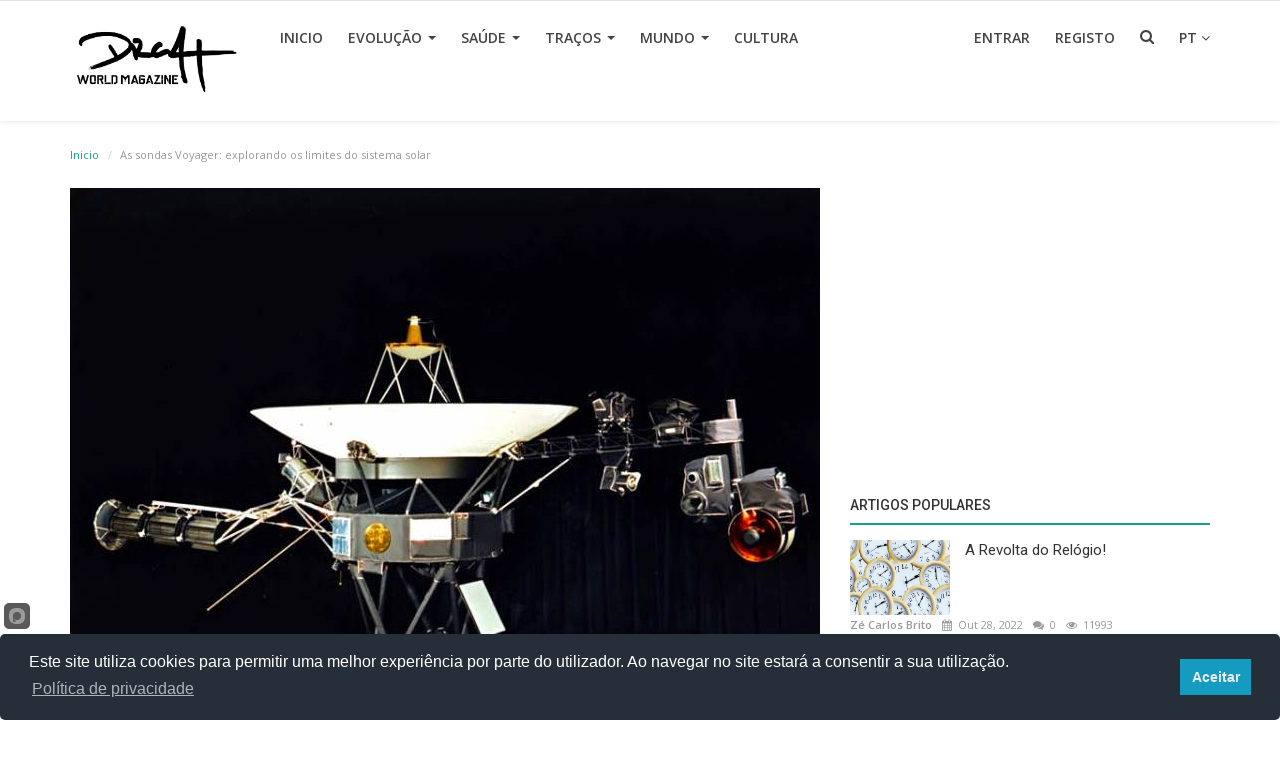

--- FILE ---
content_type: text/html; charset=UTF-8
request_url: https://www.draft-worldmagazine.com/post/as-sondas-voyager-explorando-os-limites-do-sistema-solar
body_size: 15316
content:
<!DOCTYPE html>
<html lang="en-US">
<head>
    <meta charset="utf-8">
    <meta http-equiv="X-UA-Compatible" content="IE=edge">
    <meta name="viewport" content="width=device-width, initial-scale=1">
    <title>As sondas Voyager: explorando os limites do sistema solar - Draft  - Aqui e no Mundo!</title>
    <meta name="description" content="As sondas Voyager: explorando os limites do sistema solar"/>
    <meta name="keywords" content="Sondas, Voyager, Interestelar, Espaço, Planetas, Universo, Ciência, Astronomia, Draft World Magazine, "/>
    <meta name="author" content="Codingest"/>
    <meta name="robots" content="all"/>
    <meta name="revisit-after" content="1 Days"/>
    <meta property="og:locale" content="en_US"/>
    <meta property="og:site_name" content="DRAFT World Magazine"/>
    <meta property="og:type" content="article"/>
    <meta property="og:title" content="As sondas Voyager: explorando os limites do sistema solar"/>
    <meta property="og:description" content="As sondas continuam a transmitir informações valiosas sobre o espaço interestelar e as fronteiras finais do nosso sistema planetário..."/>
    <meta property="og:url" content="https://www.draft-worldmagazine.com/post/as-sondas-voyager-explorando-os-limites-do-sistema-solar"/>
    <meta property="og:image" content="https://www.draft-worldmagazine.com/uploads/images/image_750x415_64f4bf0b69129.jpg"/>
    <meta property="og:image:width" content="750"/>
    <meta property="og:image:height" content="415"/>
    <meta name="twitter:card" content=summary/>
    <meta name="twitter:title" content="As sondas Voyager: explorando os limites do sistema solar"/>
    <meta name="twitter:description" content="As sondas continuam a transmitir informações valiosas sobre o espaço interestelar e as fronteiras finais do nosso sistema planetário..."/>
    <meta name="twitter:image" content="https://www.draft-worldmagazine.com/uploads/images/image_750x415_64f4bf0b69129.jpg"/>
    <meta property="article:tag" content="Astronomia"/>
    <meta property="article:tag" content="Ciência"/>
    <meta property="article:tag" content="Mundo"/>
    <link rel="canonical" href="https://www.draft-worldmagazine.com/"/>
    <link rel="alternate" href="https://www.draft-worldmagazine.com/" hreflang="Pt_PT"/>
    <link rel="shortcut icon" type="image/png" href="https://www.draft-worldmagazine.com/uploads/logo/favicon_6062595fbb1b9.png"/>
    <link href="https://fonts.googleapis.com/css?family=Open+Sans:300,400,600,700&amp;subset=cyrillic-ext,greek-ext,latin-ext,vietnamese" rel="stylesheet">    <link href="https://fonts.googleapis.com/css?family=Roboto:300,400,500,700&amp;subset=cyrillic-ext,greek-ext,latin-ext,vietnamese" rel="stylesheet">        <!-- Font-awesome CSS -->
    <link href="https://www.draft-worldmagazine.com/assets/font-awesome/css/font-awesome.min.css" rel="stylesheet"/>
    <!-- Bootstrap CSS -->
    <link rel="stylesheet" href="https://www.draft-worldmagazine.com/assets/bootstrap/css/bootstrap.min.css">
    <!-- Owl-carousel CSS -->
    <link href="https://www.draft-worldmagazine.com/assets/plugins/owl-carousel/owl.carousel.min.css" rel="stylesheet"/>
    <link href="https://www.draft-worldmagazine.com/assets/plugins/owl-carousel/owl.theme.default.min.css" rel="stylesheet"/>
    <!-- iCheck -->
    <link rel="stylesheet" href="https://www.draft-worldmagazine.com/assets/plugins/icheck/minimal/grey.css"/>
    <!-- Jquery Confirm CSS -->
    <link href="https://www.draft-worldmagazine.com/assets/plugins/jquery-confirm/jquery-confirm.min.css" rel="stylesheet"/>
    <!-- Magnific Popup CSS -->
    <link href="https://www.draft-worldmagazine.com/assets/css/magnific-popup.css" rel="stylesheet"/>
    <!-- Style CSS -->
    <link href="https://www.draft-worldmagazine.com/assets/css/style.min.css" rel="stylesheet"/>
    <!-- Color CSS -->
    <link href="https://www.draft-worldmagazine.com/assets/css/colors/mountain-meadow.min.css" rel="stylesheet"/>
    <!-- Responsive CSS -->
    <link href="https://www.draft-worldmagazine.com/assets/css/responsive.min.css" rel="stylesheet"/>
    <!-- HTML5 shim and Respond.js for IE8 support of HTML5 elements and media queries -->
    <!-- WARNING: Respond.js doesn't work if you view the page via file:// -->
    <!--[if lt IE 9]>
    <script src="https://oss.maxcdn.com/html5shiv/3.7.3/html5shiv.min.js"></script>
    <script src="https://oss.maxcdn.com/respond/1.4.2/respond.min.js"></script>
    <![endif]-->
    <!-- Jquery -->
    <script src="https://www.draft-worldmagazine.com/assets/js/jquery-1.12.4.min.js"></script>
<script data-ad-client="ca-pub-9297067547421589" async src="https://pagead2.googlesyndication.com/pagead/js/adsbygoogle.js"></script>


<!-- Google tag (gtag.js) -->
<script async src="https://www.googletagmanager.com/gtag/js?id=G-X6MBRF77DQ"></script>
<script>
  window.dataLayer = window.dataLayer || [];
  function gtag(){dataLayer.push(arguments);}
  gtag('js', new Date());

  gtag('config', 'G-X6MBRF77DQ');
</script>





<script type="text/javascript" src="https://cookieconsent.popupsmart.com/src/js/popper.js"></script><script> window.start.init({Palette:"palette6",Mode:"banner bottom",Message:"Este site utiliza cookies para permitir uma melhor experiência por parte do utilizador. Ao navegar no site estará a consentir a sua utilização.",ButtonText:"Aceitar",LinkText:"Política de privacidade",Location:"https://www.draft-worldmagazine.com/politica-de-privacidade-e-cookies",Time:"2",})</script>
<style>
    body {
    font-family: "Open Sans", Helvetica, Arial, sans-serif;    }

    .widget-title .title, .home-slider-item .title, .reactions .title-reactions, .poll .title, .w-popular-list li .title, .random-post-slider .item-info .title, .first-tmp-slider-item .item-info .title, .post-item-horizontal .title, .post-item .title, .footer-widget .title, .f-random-list li .title, .post-content .post-title .title, .related-posts .post-list li .title, .related-posts .related-post-title .title, .comment-tabs a, .page-title, .leave-reply-title, .post-item-boxed .title, .w-our-picks-list li .title {
    font-family: "Roboto", Helvetica, Arial, sans-serif;    }

    .text-style {
    font-family: "Verdana", Helvetica, Arial, sans-serif;    }
</style>    <script>var rtl = false;</script>
    <script>
        var csfr_token_name = 'infinite_csrf_token';
        var csfr_cookie_name = 'infinite_csrf_cookie';
        var base_url = 'https://www.draft-worldmagazine.com/';
    </script>
</head>
<body>
<!-- header -->
<header id="header" >
    <nav class="navbar navbar-inverse" role="banner">
        <div class="container nav-container">
            <div class="navbar-header">

                <div class="social-mobile">
                    <div class="col-sm-12">
                        <div class="row">
                            <ul class="nav navbar-nav">
                                
<!--if facebook url exists-->
    <li>
        <a class="facebook" href="https://www.facebook.com/Draft.World.Magazine"
           target="_blank"><i class="fa fa-facebook"></i></a>
    </li>
<!--if twitter url exists-->
    <li>
        <a class="twitter" href="https://twitter.com/DRAFT_Magazine"
           target="_blank"><i
                class="fa fa-twitter"></i></a>
    </li>
<!--if google url exists-->
<!--if pinterest url exists-->
    <li>
        <a class="pinterest" href="https://www.pinterest.pt/DraftWorldMagazine"
           target="_blank"><i
                class="fa fa-pinterest"></i></a>
    </li>
<!--if instagram url exists-->
    <li>
        <a class="instgram" href="https://www.instagram.com/draft_worldmagazine/"
           target="_blank"><i
                class="fa fa-instagram"></i></a>
    </li>
<!--if linkedin url exists-->
    <li>
        <a class="linkedin" href="https://www.linkedin.com/company/draft-world-magazine"
           target="_blank"><i
                class="fa fa-linkedin"></i></a>
    </li>
<!--if vk url exists-->

<!--if rss active-->
    <li>
        <a class="rss" href="https://www.draft-worldmagazine.com/rss-feeds"><i class="fa fa-rss"></i></a>
    </li>
                            </ul>
                        </div>
                    </div>
                </div>

                <button type="button" class="navbar-toggle" data-toggle="collapse" data-target=".navbar-collapse">
                    <span class="sr-only">Toggle navigation</span>
                    <span class="icon-bar"></span>
                    <span class="icon-bar"></span>
                    <span class="icon-bar"></span>
                </button>

                <a href="#" data-toggle="modal-search" class="search-icon mobile-search-icon"><i
                            class="fa fa-search"></i></a>

                <a class="navbar-brand" href="https://www.draft-worldmagazine.com/">
                    <img  src="https://www.draft-worldmagazine.com/uploads/logo/logo_60644af901c26.png" alt="logo">
                </a>

            </div>


            <!--navigation-->
<div class="nav-desktop">
    <div class="collapse navbar-collapse navbar-left">
        <ul class="nav navbar-nav">
            <li class="">
                <a href="https://www.draft-worldmagazine.com/">
                    Inicio                </a>
            </li>
                                                                                                                                                                                                                                        <li class="dropdown ">
                                <a class="dropdown-toggle disabled" data-toggle="dropdown"
                                   href="https://www.draft-worldmagazine.com/category/Negocio">
                                    Evolução                                    <span class="caret"></span>
                                </a>
                                <div class="dropdown-menu-cnt">
                                    <ul class="dropdown-menu top-dropdown">
                                                                                                                                    <li>
                                                    <a role="menuitem" href="https://www.draft-worldmagazine.com/category/economia-financas">
                                                        Economia &amp; Finanças                                                    </a>
                                                </li>
                                                                                                                                                                                <li>
                                                    <a role="menuitem" href="https://www.draft-worldmagazine.com/category/desenvolvimento-pessoal">
                                                        Desenvolvimento Pessoal                                                    </a>
                                                </li>
                                                                                                                                                                                <li>
                                                    <a role="menuitem" href="https://www.draft-worldmagazine.com/category/tecnologia">
                                                        Tecnologia                                                    </a>
                                                </li>
                                                                                                                                                                                <li>
                                                    <a role="menuitem" href="https://www.draft-worldmagazine.com/category/o-seu-direito">
                                                        O Seu Direito                                                    </a>
                                                </li>
                                                                                                                                                                                <li>
                                                    <a role="menuitem" href="https://www.draft-worldmagazine.com/category/desporto">
                                                        Desporto                                                    </a>
                                                </li>
                                                                                                                        </ul>
                                </div>
                            </li>
                                                                                                                                                                                                                                                                <li class="dropdown ">
                                <a class="dropdown-toggle disabled" data-toggle="dropdown"
                                   href="https://www.draft-worldmagazine.com/category/Saude">
                                    Saúde                                    <span class="caret"></span>
                                </a>
                                <div class="dropdown-menu-cnt">
                                    <ul class="dropdown-menu top-dropdown">
                                                                                                                                    <li>
                                                    <a role="menuitem" href="https://www.draft-worldmagazine.com/category/Nutricao">
                                                        Nutrição                                                    </a>
                                                </li>
                                                                                                                                                                                <li>
                                                    <a role="menuitem" href="https://www.draft-worldmagazine.com/category/covid-19">
                                                        Covid-19                                                    </a>
                                                </li>
                                                                                                                                                                                <li>
                                                    <a role="menuitem" href="https://www.draft-worldmagazine.com/category/psicologia">
                                                        Psicologia                                                    </a>
                                                </li>
                                                                                                                        </ul>
                                </div>
                            </li>
                                                                                                                                                                                                                                                                <li class="dropdown ">
                                <a class="dropdown-toggle disabled" data-toggle="dropdown"
                                   href="https://www.draft-worldmagazine.com/category/tracos">
                                    Traços                                    <span class="caret"></span>
                                </a>
                                <div class="dropdown-menu-cnt">
                                    <ul class="dropdown-menu top-dropdown">
                                                                                                                                    <li>
                                                    <a role="menuitem" href="https://www.draft-worldmagazine.com/category/vidas">
                                                        História de Vida                                                    </a>
                                                </li>
                                                                                                                                                                                <li>
                                                    <a role="menuitem" href="https://www.draft-worldmagazine.com/category/projeto-social">
                                                        Projeto Social                                                    </a>
                                                </li>
                                                                                                                                                                                <li>
                                                    <a role="menuitem" href="https://www.draft-worldmagazine.com/category/caminhos-de-santiago">
                                                        Caminhos de Santiago                                                    </a>
                                                </li>
                                                                                                                                                                                <li>
                                                    <a role="menuitem" href="https://www.draft-worldmagazine.com/category/signos">
                                                        Signos                                                    </a>
                                                </li>
                                                                                                                                                                                <li>
                                                    <a role="menuitem" href="https://www.draft-worldmagazine.com/category/historias-que-o-porto-conta">
                                                        Histórias que o Porto Conta                                                    </a>
                                                </li>
                                                                                                                                                                                <li>
                                                    <a role="menuitem" href="https://www.draft-worldmagazine.com/category/cronicas">
                                                        Crónicas                                                    </a>
                                                </li>
                                                                                                                        </ul>
                                </div>
                            </li>
                                                                                                                                                                                                                                                                                                                                                    <li class="dropdown ">
                                <a class="dropdown-toggle disabled" data-toggle="dropdown"
                                   href="https://www.draft-worldmagazine.com/category/Mundo">
                                    Mundo                                    <span class="caret"></span>
                                </a>
                                <div class="dropdown-menu-cnt">
                                    <ul class="dropdown-menu top-dropdown">
                                                                                                                                    <li>
                                                    <a role="menuitem" href="https://www.draft-worldmagazine.com/category/PlanetaECO">
                                                        Planeta ECO                                                    </a>
                                                </li>
                                                                                                                                                                                <li>
                                                    <a role="menuitem" href="https://www.draft-worldmagazine.com/category/DraftAngola">
                                                        Revista Draft Angola                                                    </a>
                                                </li>
                                                                                                                                                                                <li>
                                                    <a role="menuitem" href="https://www.draft-worldmagazine.com/category/rapidinhas">
                                                        Rapidinhas                                                    </a>
                                                </li>
                                                                                                                        </ul>
                                </div>
                            </li>
                                                                                                                                                                                                                                                                                                                                                    <li class="">
                                <a href="https://www.draft-worldmagazine.com/category/cultura">
                                    Cultura                                </a>
                            </li>
                                                                                                                                                                                                        
                    </ul>

        <ul class="nav navbar-nav nav-right">
                                                <li class="nav-item-right ">
                        <a href="https://www.draft-worldmagazine.com/login">
                            Entrar                        </a>
                    </li>
                    <li class="nav-item-right ">
                        <a href="https://www.draft-worldmagazine.com/register">
                            Registo                        </a>
                    </li>
                                        <li class="nav-item-right">
                <a href="#" data-toggle="modal-search" class="search-icon"><i class="fa fa-search"></i></a>
            </li>

                            <li class="dropdown nav-item-right">
                    <a href="#" class="dropdown-toggle image-profile-drop" data-toggle="dropdown"
                       aria-expanded="false">
                        pt <i class="fa fa-angle-down"></i>
                    </a>
                    <div class="dropdown-menu-cnt">
                        <ul class="dropdown-menu top-dropdown dropdown-lang">
                                                            <li>
                                    <a href="https://www.draft-worldmagazine.com/" class="selected ">
                                        pt                                    </a>
                                </li>
                                                    </ul>
                    </div>
                </li>
                    </ul>
    </div>
</div>

<!--navigation-->
<div class="nav-mobile">
    <div class="collapse navbar-collapse navbar-left">
        <div class="row">
            <ul class="nav navbar-nav">
                <li class="">
                    <a href="https://www.draft-worldmagazine.com/">
                        Inicio                    </a>
                </li>
                                                                                                                                                
                        
                        
                            <li class="dropdown">
                                <a class="dropdown-toggle" data-toggle="dropdown" href="https://www.draft-worldmagazine.com/category/Negocio">
                                    Evolução                                    <span class="caret"></span>
                                </a>
                                <ul class="dropdown-menu">
                                                                            <li>
                                            <a role="menuitem" href="https://www.draft-worldmagazine.com/category/Negocio">
                                                Tudo                                            </a>
                                        </li>
                                                                                                                                                            <li>
                                                <a role="menuitem" href="https://www.draft-worldmagazine.com/category/economia-financas">
                                                    Economia &amp; Finanças                                                </a>
                                            </li>
                                                                                                                                                                <li>
                                                <a role="menuitem" href="https://www.draft-worldmagazine.com/category/desenvolvimento-pessoal">
                                                    Desenvolvimento Pessoal                                                </a>
                                            </li>
                                                                                                                                                                <li>
                                                <a role="menuitem" href="https://www.draft-worldmagazine.com/category/tecnologia">
                                                    Tecnologia                                                </a>
                                            </li>
                                                                                                                                                                <li>
                                                <a role="menuitem" href="https://www.draft-worldmagazine.com/category/o-seu-direito">
                                                    O Seu Direito                                                </a>
                                            </li>
                                                                                                                                                                <li>
                                                <a role="menuitem" href="https://www.draft-worldmagazine.com/category/desporto">
                                                    Desporto                                                </a>
                                            </li>
                                                                            
                                </ul>
                            </li>

                        
                                                                                            
                        
                        
                            <li class="dropdown">
                                <a class="dropdown-toggle" data-toggle="dropdown" href="https://www.draft-worldmagazine.com/category/Saude">
                                    Saúde                                    <span class="caret"></span>
                                </a>
                                <ul class="dropdown-menu">
                                                                            <li>
                                            <a role="menuitem" href="https://www.draft-worldmagazine.com/category/Saude">
                                                Tudo                                            </a>
                                        </li>
                                                                                                                                                            <li>
                                                <a role="menuitem" href="https://www.draft-worldmagazine.com/category/Nutricao">
                                                    Nutrição                                                </a>
                                            </li>
                                                                                                                                                                <li>
                                                <a role="menuitem" href="https://www.draft-worldmagazine.com/category/covid-19">
                                                    Covid-19                                                </a>
                                            </li>
                                                                                                                                                                <li>
                                                <a role="menuitem" href="https://www.draft-worldmagazine.com/category/psicologia">
                                                    Psicologia                                                </a>
                                            </li>
                                                                            
                                </ul>
                            </li>

                        
                                                                                            
                        
                        
                            <li class="dropdown">
                                <a class="dropdown-toggle" data-toggle="dropdown" href="https://www.draft-worldmagazine.com/category/tracos">
                                    Traços                                    <span class="caret"></span>
                                </a>
                                <ul class="dropdown-menu">
                                                                            <li>
                                            <a role="menuitem" href="https://www.draft-worldmagazine.com/category/tracos">
                                                Tudo                                            </a>
                                        </li>
                                                                                                                                                            <li>
                                                <a role="menuitem" href="https://www.draft-worldmagazine.com/category/vidas">
                                                    História de Vida                                                </a>
                                            </li>
                                                                                                                                                                <li>
                                                <a role="menuitem" href="https://www.draft-worldmagazine.com/category/projeto-social">
                                                    Projeto Social                                                </a>
                                            </li>
                                                                                                                                                                <li>
                                                <a role="menuitem" href="https://www.draft-worldmagazine.com/category/caminhos-de-santiago">
                                                    Caminhos de Santiago                                                </a>
                                            </li>
                                                                                                                                                                <li>
                                                <a role="menuitem" href="https://www.draft-worldmagazine.com/category/signos">
                                                    Signos                                                </a>
                                            </li>
                                                                                                                                                                <li>
                                                <a role="menuitem" href="https://www.draft-worldmagazine.com/category/historias-que-o-porto-conta">
                                                    Histórias que o Porto Conta                                                </a>
                                            </li>
                                                                                                                                                                <li>
                                                <a role="menuitem" href="https://www.draft-worldmagazine.com/category/cronicas">
                                                    Crónicas                                                </a>
                                            </li>
                                                                            
                                </ul>
                            </li>

                        
                                                                                                                                                                                                        
                        
                        
                            <li class="dropdown">
                                <a class="dropdown-toggle" data-toggle="dropdown" href="https://www.draft-worldmagazine.com/category/Mundo">
                                    Mundo                                    <span class="caret"></span>
                                </a>
                                <ul class="dropdown-menu">
                                                                            <li>
                                            <a role="menuitem" href="https://www.draft-worldmagazine.com/category/Mundo">
                                                Tudo                                            </a>
                                        </li>
                                                                                                                                                            <li>
                                                <a role="menuitem" href="https://www.draft-worldmagazine.com/category/PlanetaECO">
                                                    Planeta ECO                                                </a>
                                            </li>
                                                                                                                                                                <li>
                                                <a role="menuitem" href="https://www.draft-worldmagazine.com/category/DraftAngola">
                                                    Revista Draft Angola                                                </a>
                                            </li>
                                                                                                                                                                <li>
                                                <a role="menuitem" href="https://www.draft-worldmagazine.com/category/rapidinhas">
                                                    Rapidinhas                                                </a>
                                            </li>
                                                                            
                                </ul>
                            </li>

                        
                                                                                                                                                                                                        
                        
                                                    <li>
                                <a href="https://www.draft-worldmagazine.com/category/cultura">
                                    Cultura                                </a>
                            </li>
                        
                                                                                                                                                

                                                            <li class="nav-item-right ">
                            <a href="https://www.draft-worldmagazine.com/login">
                                Entrar                            </a>
                        </li>
                        <li class="nav-item-right ">
                            <a href="https://www.draft-worldmagazine.com/register">
                                Registo                            </a>
                        </li>
                                                                        <li class="dropdown">
                        <a class="dropdown-toggle" data-toggle="dropdown" href="#" aria-expanded="false">
                            pt <span class="fa fa-angle-down"></span>
                        </a>
                        <ul class="dropdown-menu dropdown-lang">
                                                            <li>
                                    <a href="https://www.draft-worldmagazine.com/" class="selected ">
                                        pt                                    </a>
                                </li>
                                                    </ul>
                    </li>
                            </ul>
        </div>
    </div>
</div>


        </div><!--/.container-->
    </nav><!--/nav-->


    <!--search modal-->
    <div class="modal-search">
        <form action="https://www.draft-worldmagazine.com/search" method="get" accept-charset="utf-8">
        <div class="container">
            <input type="text" name="q" class="form-control" maxlength="300" pattern=".*\S+.*"
                   placeholder="Pesquisa..." required >
            <i class="fa fa-times s-close"></i>
        </div>
        </form>    </div><!-- /.modal-search -->


</header>
<!-- /.header-->





<!-- Section: main -->
<section id="main">
    <div class="container">
        <div class="row">
            <!-- breadcrumb -->
            <div class="page-breadcrumb">
                <ol class="breadcrumb">
                    <li class="breadcrumb-item"><a
                                href="https://www.draft-worldmagazine.com/"> Inicio</a>
                    </li>
                    <li class="breadcrumb-item active">As sondas Voyager: explorando os limites do sistema solar</li>
                </ol>
            </div>

            <div class="col-sm-12 col-md-8">
                <div class="content">

                    <div class="post-content">
                        <div class="post-image">

                                                                                                <img src="https://www.draft-worldmagazine.com/uploads/images/image_750x_64f4bf0ab2dc5.jpg"
                                         class="img-responsive center-image"
                                         alt="As sondas Voyager: explorando os limites do sistema solar"/>
                                                                                    </div>
                        <div class="post-title">
                            <h1 class="title">As sondas Voyager: explorando os limites do sistema solar</h1>
                        </div>
                        <div class="post-meta">
                            
                            <a href="https://www.draft-worldmagazine.com/category/Mundo" class="font-weight-normal">
                                <i class="fa fa-folder"></i> Mundo                            </a>
                            <span><i class="fa fa-calendar"></i>&nbsp;&nbsp;Set 3, 2023</span>

                                                            <span><i class="fa fa-comments"></i>&nbsp;&nbsp;&nbsp;0 </span>
                            
                            <!--Show if enabled-->
                                                            <span>
                                        <i class="fa fa-eye"></i>&nbsp;
                                    898                                    </span>
                            

                            <!--Add to Reading List-->
                            
                                <a href="https://www.draft-worldmagazine.com/login" class="add-to-reading-list pull-right">
                                    <i class="fa fa-plus-circle"></i>&nbsp;Adicionar à Lista de Leitura                                </a>

                                                    </div>

                        

    
    
        
                            <section class="col-sm-12 bn-lg bn-list p-t-0">
                    <div class="row">
                        <script async src="https://pagead2.googlesyndication.com/pagead/js/adsbygoogle.js"></script>
<!-- Banner 728x90 -->
<ins class="adsbygoogle"
     style="display:block"
     data-ad-client="ca-pub-9297067547421589"
     data-ad-slot="2572426866"
     data-ad-format="auto"></ins>
<script>
     (adsbygoogle = window.adsbygoogle || []).push({});
</script>
                    </div>
                </section>
            
                            <section class="col-sm-12 bn-md bn-list p-t-0">
                    <div class="row">
                        <script async src="https://pagead2.googlesyndication.com/pagead/js/adsbygoogle.js"></script>
<!-- Tablet 468X60 -->
<ins class="adsbygoogle"
     style="display:block"
     data-ad-client="ca-pub-9297067547421589"
     data-ad-slot="2661068531"
     data-ad-format="auto"></ins>
<script>
     (adsbygoogle = window.adsbygoogle || []).push({});
</script>
                    </div>
                </section>
            
        

                    <section class="col-sm-12 bn-sm bn-list p-t-0">
                <div class="row">
                    <script async src="https://pagead2.googlesyndication.com/pagead/js/adsbygoogle.js"></script>
<!-- Mobile 234X60 -->
<ins class="adsbygoogle"
     style="display:block"
     data-ad-client="ca-pub-9297067547421589"
     data-ad-slot="5534643882"
     data-ad-format="auto"></ins>
<script>
     (adsbygoogle = window.adsbygoogle || []).push({});
</script>
                </div>
            </section>
        
    

<!--Sidebar ad space

-->

                        <div class="post-text text-style">
                            <style>
                                .small {
                                        height: 600px;
                                        overflow: hidden;
                                    }
                                    .big {
                                        height: auto;
                                    }
                            </style>
                            <div class="wrapper">
                            <div class="small">
                            <h5><strong>Por Ant&oacute;nio Piedade...</strong></h5>

<p>As sondas Voyager s&atilde;o algumas das miss&otilde;es espaciais mais ic&oacute;nicas e bem-sucedidas da hist&oacute;ria da explora&ccedil;&atilde;o espacial. Lan&ccedil;adas pela NASA em 1977, essas sondas t&ecirc;m como objetivo explorar os confins do Sistema Solar e al&eacute;m dele.<span style="color:#16a085"> &Agrave; medida que essas sondas viajam pelo espa&ccedil;o profundo, elas continuam a transmitir informa&ccedil;&otilde;es valiosas sobre o espa&ccedil;o interestelar e as fronteiras finais do nosso sistema planet&aacute;rio.</span></p>

<p><strong>As Sondas Voyager, nomeadas como Voyager 1 e Voyager 2, foram lan&ccedil;adas com algumas finalidades principais: </strong>estudar os planetas exteriores do Sistema Solar e, posteriormente, viajar para o espa&ccedil;o interestelar. Os seus destinos iniciais eram J&uacute;piter e Saturno. Ambas as sondas atingiram esses objetivos com sucesso, proporcionando uma vis&atilde;o sem precedentes desses gigantes gasosos e suas luas.</p>

<p><strong>Lan&ccedil;ada em 5 de setembro de 1977, a Voyager 1 </strong>fez a sua abordagem a J&uacute;piter em Mar&ccedil;o de 1979, seguida por uma passagem por Saturno em Novembro de 1980. Ela continuou a sua jornada e, em 2012, tornou-se a primeira espa&ccedil;onave a entrar no espa&ccedil;o interestelar, onde ainda est&aacute; ativa hoje, enviando dados sobre o ambiente interestelar.</p>

<p><strong>Lan&ccedil;ada em 20 de agosto de 1977, a Voyager 2 </strong>visitou J&uacute;piter em Julho de 1979, Saturno em Agosto de 1981, Urano em Janeiro de 1986 e Neptuno em Agosto de 1989. A Voyager 2 tamb&eacute;m j&aacute; alcan&ccedil;ou o espa&ccedil;o interestelar.</p>

<p><span style="color:#16a085"><strong>As Sondas Voyager revolucionaram nossa compreens&atilde;o do Sistema Solar. </strong></span>Suas descobertas incluem:</p>

<p><strong>Detalhes sobre os Planetas Exteriores:</strong> As sondas forneceram imagens detalhadas e informa&ccedil;&otilde;es sobre as atmosferas, an&eacute;is e luas de J&uacute;piter, Saturno, Urano e Neptuno. Por exemplo, Voyager 2 descobriu o sistema de an&eacute;is em Urano e a presen&ccedil;a de vulc&otilde;es ativos em Trit&atilde;o, uma lua de Neptuno.</p>

<p><strong>Gravidade Assistida: </strong>As sondas usaram manobras de gravidade assistida para alcan&ccedil;ar seus destinos, economizando tempo e energia. Esse m&eacute;todo permitiu que as Voyager visitassem v&aacute;rios planetas em uma &uacute;nica miss&atilde;o.</p>

<p><strong>Estudo do Espa&ccedil;o Interestelar: </strong>Voyager 1 forneceu informa&ccedil;&otilde;es valiosas sobre o ambiente interestelar, como a densidade do meio interestelar, a intensidade do campo magn&eacute;tico e os n&iacute;veis de radia&ccedil;&atilde;o c&oacute;smica.</p>

<p><strong>A Imagem da Fam&iacute;lia Solar:</strong> Em 1990, a Voyager 1 tirou uma imagem ic&oacute;nica conhecida como<strong><span style="color:#16a085"> &ldquo;P&aacute;lido Ponto Azul&rdquo;</span></strong>, que mostrava a Terra como um pequeno ponto de luz no vasto espa&ccedil;o, destacando a fragilidade do nosso planeta.</p>

<p><strong>As Sondas Voyager continuam a transmitir dados para a Terra, apesar de terem sido lan&ccedil;adas h&aacute; mais de quatro d&eacute;cadas.</strong> Os seus instrumentos cient&iacute;ficos continuam a funcionar e fornecer informa&ccedil;&otilde;es valiosas sobre o espa&ccedil;o interestelar, permitindo aos cientistas estudar as condi&ccedil;&otilde;es al&eacute;m do Sistema Solar. As mensagens gravadas em discos dourados a bordo das sondas tamb&eacute;m carregam informa&ccedil;&otilde;es sobre a Terra e a humanidade, caso algum dia sejam encontradas por seres alien&iacute;genas.</p>

<p>Em resumo, as sondas Voyager s&atilde;o testemunhas da capacidade da humanidade de explorar o espa&ccedil;o e expandir nosso conhecimento sobre o universo. Elas s&atilde;o um lembrete duradouro da nossa curiosidade e determina&ccedil;&atilde;o para desvendar os mist&eacute;rios do cosmos, mesmo quando viajamos para os confins do espa&ccedil;o interestelar.</p>

<hr />
<p><span style="color:#d35400">Gostou do texto?&nbsp;</span>Deixe abaixo a sua rea&ccedil;&atilde;o e coment&aacute;rio...&nbsp;<img alt="smiley" src="https://www.draft-worldmagazine.com/assets/admin/plugins/ckeditor/plugins/smiley/images/regular_smile.png" title="smiley" /></p>

<hr />
<h6><span style="color:#16a085">Ver tamb&eacute;m |</span></h6>

<p><a href="https://www.draft-worldmagazine.com/post/da-brevidade-e-da-demora" onclick="window.open(this.href, '', 'resizable=no,status=no,location=no,toolbar=no,menubar=no,fullscreen=yes,scrollbars=no,dependent=no'); return false;"><img alt="Da brevidade e da demora" src="https://www.draft-worldmagazine.com/uploads/images/image_750x_64e9e29b29c10.jpg" style="height:113px; width:150px" /></a></p>

<h6><a href="https://www.draft-worldmagazine.com/post/da-brevidade-e-da-demora" onclick="window.open(this.href, '', 'resizable=no,status=no,location=no,toolbar=no,menubar=no,fullscreen=yes,scrollbars=no,dependent=no'); return false;">Da brevidade e da demora</a></h6>

<hr />
<p><a href="https://www.draft-worldmagazine.com/post/no-algarve-so-os-precos-estao-ao-rubro" onclick="window.open(this.href, '', 'resizable=no,status=no,location=no,toolbar=no,menubar=no,fullscreen=yes,scrollbars=no,dependent=no'); return false;"><img alt="No Algarve só os preços estão ao rubro" src="https://www.draft-worldmagazine.com/uploads/images/image_750x_64eb434f761ee.jpg" style="height:112px; width:150px" /></a></p>

<h6><a href="https://www.draft-worldmagazine.com/post/no-algarve-so-os-precos-estao-ao-rubro" onclick="window.open(this.href, '', 'resizable=no,status=no,location=no,toolbar=no,menubar=no,fullscreen=yes,scrollbars=no,dependent=no'); return false;">No Algarve s&oacute; os pre&ccedil;os est&atilde;o ao rubro</a></h6>

<hr />
<p><a href="https://www.booking.com/city/pt/cascais.pt.html?aid=7930809&amp;no_rooms=1&amp;group_adults=2&amp;label=TravelWithDraftWorldMagazine" onclick="window.open(this.href, '', 'resizable=no,status=no,location=no,toolbar=no,menubar=no,fullscreen=yes,scrollbars=no,dependent=no'); return false;"><span style="color:#d35400"><strong>Vai viajar?</strong></span>&nbsp;Reserve o seu Alojamento com o Selo Draft World Magazine... Juntos Conhecemos o Mundo&nbsp;<strong><span style="color:#d35400">►</span>&nbsp;<span style="color:#2980b9">AQUI</span></strong></a><span style="color:#2980b9">&nbsp;</span></p>
                            </div>
                            <button id="click" href="#" class="btn-share share" style="position:relative;left:50%;margin-top:40px;margin-bottom:40px;	box-shadow:inset 0px 1px 0px 0px #bee2f9;
	background:linear-gradient(to bottom, #63b8ee 5%, #468ccf 100%);
	background-color:#63b8ee;
	border-radius:6px;
	border:1px solid #3866a3;
	display:inline-block;
	cursor:pointer;
	color:#fff;
	font-family:Arial;
	font-size:15px;
	font-weight:bold;
	padding:6px 24px;
	text-decoration:none;
	text-shadow:0px 1px 0px #7cacde;
">
                               Ler mais
                            </button>
                            </div>
                            <script>
                                
                                $('#click').click(function() {
                                    $('div.wrapper').find('div').toggleClass('small big');
                                });
                            </script>
                                                    </div>
                        <div class="post-tags">
                            <h2 class="tags-title">Tags</h2>
                            <ul class="tag-list">
                                                                    <li>
                                        <a href="https://www.draft-worldmagazine.com/tag/astronomia">
                                            Astronomia                                        </a>
                                    </li>
                                                                    <li>
                                        <a href="https://www.draft-worldmagazine.com/tag/ciencia">
                                            Ciência                                        </a>
                                    </li>
                                                                    <li>
                                        <a href="https://www.draft-worldmagazine.com/tag/mundo">
                                            Mundo                                        </a>
                                    </li>
                                                            </ul>
                        </div>

                        <div class="post-share">
                            <a href="javascript:void(0)"
                               onclick="window.open('https://www.facebook.com/sharer/sharer.php?u=https://www.draft-worldmagazine.com/post/as-sondas-voyager-explorando-os-limites-do-sistema-solar', 'Share This Post', 'width=640,height=450');return false"
                               class="btn-share share facebook">
                                <i class="fa fa-facebook"></i>
                                <span class="hidden-sm">Facebook</span>
                            </a>

                            <a href="javascript:void(0)"
                               onclick="window.open('https://twitter.com/share?url=https://www.draft-worldmagazine.com/post/as-sondas-voyager-explorando-os-limites-do-sistema-solar&amp;text=As sondas Voyager: explorando os limites do sistema solar', 'Share This Post', 'width=640,height=450');return false"
                               class="btn-share share twitter">
                                <i class="fa fa-twitter"></i>
                                <span class="hidden-sm">Twitter</span>
                            </a>

                            <!--<a href="javascript:void(0)"
                               onclick="window.open('https://www.instagram.com/share?url=https://www.draft-worldmagazine.com/&caption=as-sondas-voyager-explorando-os-limites-do-sistema-solar', 'Share This Post', 'width=640,height=450');return false"
                               class="btn-share share gplus">
                                <i class="fa fa-instagram"></i>
                                <span class="hidden-sm">Instagram</span>
                            </a>-->

                            <a href="https://api.whatsapp.com/send?text=As sondas Voyager: explorando os limites do sistema solar - https://www.draft-worldmagazine.com/post/as-sondas-voyager-explorando-os-limites-do-sistema-solar" target="_blank"
                               class="btn-share share whatsapp">
                                <i class="fa fa-whatsapp"></i>
                                <span class="hidden-sm">Whatsapp</span>
                            </a>

                            <a href="javascript:void(0)"
                               onclick="window.open('http://www.linkedin.com/shareArticle?mini=true&amp;url=https://www.draft-worldmagazine.com/post/as-sondas-voyager-explorando-os-limites-do-sistema-solar', 'Share This Post', 'width=640,height=450');return false"
                               class="btn-share share linkedin">
                                <i class="fa fa-linkedin"></i>
                                <span class="hidden-sm">Linkedin</span>
                            </a>

                            <a href="javascript:void(0)"
                               onclick="window.open('http://pinterest.com/pin/create/button/?url=https://www.draft-worldmagazine.com/post/as-sondas-voyager-explorando-os-limites-do-sistema-solar&amp;media=https://www.draft-worldmagazine.com/uploads/images/image_750x_64f4bf0ab2dc5.jpg', 'Share This Post', 'width=640,height=450');return false"
                               class="btn-share share pinterest">
                                <i class="fa fa-pinterest"></i>
                                <span class="hidden-sm">Pinterest</span>
                            </a>

                        </div>

                        <div class="bn-bottom-post">
                            

    
    
        
                            <section class="col-sm-12 bn-lg bn-list p-t-0">
                    <div class="row">
                        <script async src="https://pagead2.googlesyndication.com/pagead/js/adsbygoogle.js"></script>
<!-- Banner 728x90 -->
<ins class="adsbygoogle"
     style="display:block"
     data-ad-client="ca-pub-9297067547421589"
     data-ad-slot="2572426866"
     data-ad-format="auto"></ins>
<script>
     (adsbygoogle = window.adsbygoogle || []).push({});
</script>
                    </div>
                </section>
            
                            <section class="col-sm-12 bn-md bn-list p-t-0">
                    <div class="row">
                        <script async src="https://pagead2.googlesyndication.com/pagead/js/adsbygoogle.js"></script>
<!-- Tablet 468X60 -->
<ins class="adsbygoogle"
     style="display:block"
     data-ad-client="ca-pub-9297067547421589"
     data-ad-slot="2661068531"
     data-ad-format="auto"></ins>
<script>
     (adsbygoogle = window.adsbygoogle || []).push({});
</script>
                    </div>
                </section>
            
        

                    <section class="col-sm-12 bn-sm bn-list p-t-0">
                <div class="row">
                    <script async src="https://pagead2.googlesyndication.com/pagead/js/adsbygoogle.js"></script>
<!-- Mobile 234X60 -->
<ins class="adsbygoogle"
     style="display:block"
     data-ad-client="ca-pub-9297067547421589"
     data-ad-slot="5534643882"
     data-ad-format="auto"></ins>
<script>
     (adsbygoogle = window.adsbygoogle || []).push({});
</script>

                </div>
            </section>
        
    

<!--Sidebar ad space

-->
                        </div>


                    </div><!--/post-content-->

                    <!--include about author -->
                    

    <div class="col-sm-12 col-xs-12">
        <div class="row">

            <div class="about-author">
                <div class="about-author-left">
                    <a href="https://www.draft-worldmagazine.com/profile/draft-world-magazine-gestor" class="author-link">
                        <img src="https://www.draft-worldmagazine.com/uploads/profile/avatar_43_60af8c6fb67ba.jpg" alt="" class="img-responsive img-author">
                    </a>
                </div>
                <div class="about-author-right">
                    <div class="about-author-row">
                        <p class="p-about-author">
                            <strong>
                                <a href="https://www.draft-worldmagazine.com/profile/draft-world-magazine-gestor" class="author-link"> Draft World Magazine </a>
                            </strong>
                        </p>
                    </div>
                    <div class="about-author-row">
                        Equipa Draft World Magazine
                        <div class="author-social-cnt">
                            <ul class="author-social">
                                <!--if facebook url exists-->
                                                                <!--if twitter url exists-->
                                                                <!--if google url exists-->
                                                                <!--if pinterest url exists-->
                                                                <!--if instagram url exists-->
                                                                <!--if linkedin url exists-->
                                                                <!--if vk url exists-->
                                                                <!--if youtube url exists-->
                                                            </ul>
                        </div>

                    </div>

                </div>
            </div>


        </div>
    </div>


                    <div class="related-posts">
                        <div class="related-post-title">
                            <h4 class="title">Artigos relacionados</h4>
                        </div>
                        <div class="row related-posts-row">
                            <ul class="post-list">
                                
                                    <li class="col-sm-4 col-xs-12 related-posts-col">
                                        <a href="https://www.draft-worldmagazine.com/post/alvaro-fernandes">
                                                                                            <img src="https://www.draft-worldmagazine.com/uploads/images/image_650x433_5f8d461aae861.jpg"
                                                     class="img-responsive"
                                                     alt=" Agropecuária Angolana"/>
                                                                                    </a>
                                        <h3 class="title">
                                            <a href="https://www.draft-worldmagazine.com/post/alvaro-fernandes">
                                                 Agropecuária Angolana                                            </a>
                                        </h3>
                                    </li>

                                
                                    <li class="col-sm-4 col-xs-12 related-posts-col">
                                        <a href="https://www.draft-worldmagazine.com/post/astronomos-observam-bolhas-na-superficie-de-uma-estrela">
                                                                                            <img src="https://www.draft-worldmagazine.com/uploads/images/image_650x433_66eabe7620d7b.jpg"
                                                     class="img-responsive"
                                                     alt="Astrónomos Observam Bolhas na Superfície de uma Estrela"/>
                                                                                    </a>
                                        <h3 class="title">
                                            <a href="https://www.draft-worldmagazine.com/post/astronomos-observam-bolhas-na-superficie-de-uma-estrela">
                                                Astrónomos Observam Bolhas na Superfície de uma Estrela                                            </a>
                                        </h3>
                                    </li>

                                
                                    <li class="col-sm-4 col-xs-12 related-posts-col">
                                        <a href="https://www.draft-worldmagazine.com/post/os-murmurios-da-terra">
                                                                                            <img src="https://www.draft-worldmagazine.com/uploads/images/image_650x433_6156086598b53.jpg"
                                                     class="img-responsive"
                                                     alt="Os Murmúrios da Terra"/>
                                                                                    </a>
                                        <h3 class="title">
                                            <a href="https://www.draft-worldmagazine.com/post/os-murmurios-da-terra">
                                                Os Murmúrios da Terra                                            </a>
                                        </h3>
                                    </li>

                                                            </ul>
                        </div>
                    </div>

                                            <div class="col-sm-12 col-xs-12">
                            <div class="row">
                                <div class="reactions noselect">
                                    <h4 class="title-reactions">Qual é a sua reação?</h4>
                                    <div id="reactions_result">
                                        

    <div class="col-reaction col-reaction-like" onclick="make_reaction('660', 'like', 'default');">
        <div class="col-sm-12">
            <div class="row">
                <div class="icon-cnt">
                    <img src="https://www.draft-worldmagazine.com/assets/img/reactions/like.gif" alt="like" class="img-reaction">
                </div>
            </div>
            <div class="row">
                <div class="progress progress-bar-vertical">
                    <span class="span-vote">1</span>
                    <div class="progress-bar " role="progressbar" aria-valuenow="1" aria-valuemin="0" aria-valuemax="100"
                         style="height: 1%;"></div>
                </div>
            </div>
            <div class="row">
                <button class="btn-reaction ">
                    <span>Gostar</span>
                </button>
            </div>
        </div>
    </div>


    <div class="col-reaction col-reaction-like" onclick="make_reaction('660', 'dislike', 'default');">
        <div class="col-sm-12">
            <div class="row">
                <div class="icon-cnt">
                    <img src="https://www.draft-worldmagazine.com/assets/img/reactions/dislike.gif" alt="dislike" class="img-reaction">
                </div>
            </div>
            <div class="row">
                <div class="progress progress-bar-vertical">
                    <span class="span-vote">0</span>
                    <div class="progress-bar " role="progressbar" aria-valuenow="0" aria-valuemin="0" aria-valuemax="100"
                         style="height: 0%;"></div>
                </div>
            </div>
            <div class="row">
                <button class="btn-reaction ">
                    <span>Não gosto</span>
                </button>
            </div>
        </div>
    </div>


    <div class="col-reaction col-reaction-like" onclick="make_reaction('660', 'love', 'default');">
        <div class="col-sm-12">
            <div class="row">
                <div class="icon-cnt">
                    <img src="https://www.draft-worldmagazine.com/assets/img/reactions/love.gif" alt="love" class="img-reaction">
                </div>
            </div>
            <div class="row">
                <div class="progress progress-bar-vertical">
                    <span class="span-vote">1</span>
                    <div class="progress-bar " role="progressbar" aria-valuenow="1" aria-valuemin="0" aria-valuemax="100"
                         style="height: 1%;"></div>
                </div>
            </div>
            <div class="row">
                <button class="btn-reaction ">
                    <span>Amei</span>
                </button>
            </div>
        </div>
    </div>


    <div class="col-reaction col-reaction-like" onclick="make_reaction('660', 'funny', 'default');">
        <div class="col-sm-12">
            <div class="row">
                <div class="icon-cnt">
                    <img src="https://www.draft-worldmagazine.com/assets/img/reactions/funny.gif" alt="funny" class="img-reaction">
                </div>
            </div>
            <div class="row">
                <div class="progress progress-bar-vertical">
                    <span class="span-vote">0</span>
                    <div class="progress-bar " role="progressbar" aria-valuenow="0" aria-valuemin="0" aria-valuemax="100"
                         style="height: 0%;"></div>
                </div>
            </div>
            <div class="row">
                <button class="btn-reaction ">
                    <span>Engraçado</span>
                </button>
            </div>
        </div>
    </div>


    <div class="col-reaction col-reaction-like" onclick="make_reaction('660', 'angry', 'default');">
        <div class="col-sm-12">
            <div class="row">
                <div class="icon-cnt">
                    <img src="https://www.draft-worldmagazine.com/assets/img/reactions/angry.gif" alt="angry" class="img-reaction">
                </div>
            </div>
            <div class="row">
                <div class="progress progress-bar-vertical">
                    <span class="span-vote">0</span>
                    <div class="progress-bar " role="progressbar" aria-valuenow="0" aria-valuemin="0" aria-valuemax="100"
                         style="height: 0%;"></div>
                </div>
            </div>
            <div class="row">
                <button class="btn-reaction ">
                    <span>Zangado</span>
                </button>
            </div>
        </div>
    </div>


    <div class="col-reaction col-reaction-like" onclick="make_reaction('660', 'sad', 'default');">
        <div class="col-sm-12">
            <div class="row">
                <div class="icon-cnt">
                    <img src="https://www.draft-worldmagazine.com/assets/img/reactions/sad.gif" alt="sad" class="img-reaction">
                </div>
            </div>
            <div class="row">
                <div class="progress progress-bar-vertical">
                    <span class="span-vote">0</span>
                    <div class="progress-bar " role="progressbar" aria-valuenow="0" aria-valuemin="0" aria-valuemax="100"
                         style="height: 0%;"></div>
                </div>
            </div>
            <div class="row">
                <button class="btn-reaction ">
                    <span>Triste</span>
                </button>
            </div>
        </div>
    </div>


    <div class="col-reaction col-reaction-like" onclick="make_reaction('660', 'wow', 'default');">
        <div class="col-sm-12">
            <div class="row">
                <div class="icon-cnt">
                    <img src="https://www.draft-worldmagazine.com/assets/img/reactions/wow.gif" alt="wow" class="img-reaction">
                </div>
            </div>
            <div class="row">
                <div class="progress progress-bar-vertical">
                    <span class="span-vote">2</span>
                    <div class="progress-bar " role="progressbar" aria-valuenow="2" aria-valuemin="0" aria-valuemax="100"
                         style="height: 2%;"></div>
                </div>
            </div>
            <div class="row">
                <button class="btn-reaction ">
                    <span>Uau</span>
                </button>
            </div>
        </div>
    </div>


                                    </div>
                                </div>
                            </div>
                        </div>
                    
                                            <div class="col-sm-12 col-xs-12 section-comments">
                            <div class="row">
                                <ul class="nav nav-tabs comment-tabs">
                                                                            <li class="active"><a data-toggle="tab" href="#tab1">Comentários (0)</a></li>
                                                                                                        </ul>

                                <div class="tab-content">
                                    <div id="tab1" class="tab-pane fade in active">

                                        <!--Comment Box-->
                                        <div class="leave-reply">
                                            <div class="row">

                                                <div class="col-sm-12 leave-reply-body">
                                                    <div class="comment-loader-container">
                                                        <div class="loader"></div>
                                                    </div>

                                                                                                            <div class="form-group">
                                                    <textarea class="form-control" name="comment" id="comment_text"
                                                              maxlength="4999"
                                                              placeholder="Comentário"></textarea>
                                                        </div>

                                                        <div class="form-group">
                                                            <button type="button" class="btn btn-default pull-right btn-action" onclick="$('.comment-message').show();">
                                                                Enviar                                                            </button>
                                                        </div>
                                                        <p class="comment-message">
                                                            Você precisa fazer o login para escrever um comentário!                                                        </p>

                                                    
                                                </div>
                                            </div>
                                        </div>

                                        <div class="comments" id="comment-result">
                                            
<div class="comments-body">
    <ul class="comment-lists">

            </ul>
</div>






                                        </div>

                                        <input type="hidden" id="vr_comment_limit" value="5">

                                    </div>
                                    <div id="tab2" class="tab-pane fade ">
                                        <div class="fb-comments" data-href="" data-width="100%" data-numposts="5" data-colorscheme="light"></div>
                                    </div>
                                </div>
                            </div>
                        </div>
                    
                </div>

            </div>

            <div class="col-sm-12 col-md-4">
                <!--Sidebar-->
                
<div class="sidebar">

    

    
    
        
                            <div class="col-sm-12 col-xs-12 bn-lg-sidebar">
                    <div class="row">
                        <script async src="https://pagead2.googlesyndication.com/pagead/js/adsbygoogle.js"></script>
<!-- MREC - Fixo 2 -->
<ins class="adsbygoogle"
     style="display:block"
     data-ad-client="ca-pub-9297067547421589"
     data-ad-slot="8843333507"
     data-ad-format="auto"></ins>
<script>
     (adsbygoogle = window.adsbygoogle || []).push({});
</script>                    </div>
                </div>
            
        

                    <section class="col-sm-12 bn-sm bn-list p-t-0">
                <div class="row">
                    <script async src="https://pagead2.googlesyndication.com/pagead/js/adsbygoogle.js"></script>
<!-- Mobile 234X60 -->
<ins class="adsbygoogle"
     style="display:block"
     data-ad-client="ca-pub-9297067547421589"
     data-ad-slot="5534643882"
     data-ad-format="auto"></ins>
<script>
     (adsbygoogle = window.adsbygoogle || []).push({});
</script>
                </div>
            </section>
        
    

<!--Sidebar ad space

-->

    <div class="col-sm-12 col-xs-12 sidebar-widget widget-popular-posts">
        <div class="row">
            <!--Include popular posts partial-->
            
<!--Partial: Popular Posts-->
<div class="widget-title widget-popular-posts-title">
    <h4 class="title">Artigos populares</h4>
</div>

<div class="col-sm-12 widget-body">
    <div class="row">
        <ul class="widget-list w-popular-list">

            <!--List  popular posts-->
                            <li>
                    <a href="https://www.draft-worldmagazine.com/post/a-revolta-do-relogio">
                        <img src="https://www.draft-worldmagazine.com/assets/img/bg_slider.jpg" data-src="https://www.draft-worldmagazine.com/uploads/images/image_650x433_635bd001da741.jpg" alt="A Revolta do Relógio!"
                             class="lazyload img-responsive" onerror="javascript:this.src='https://www.draft-worldmagazine.com/assets/img/bg_slider.jpg'"/>
                    </a>
                    <h3 class="title">
                        <a href="https://www.draft-worldmagazine.com/post/a-revolta-do-relogio">
                            A Revolta do Relógio!                        </a>
                    </h3>
                    
<div class="post-meta">
    <p class="post-meta-inner">
    <span>
        <a href="https://www.draft-worldmagazine.com/profile/ze-carlos-brito-60a675e2f1304">
        Zé Carlos Brito        </a>
    </span>
        <span>
        <i class="fa fa-calendar"></i>&nbsp;
            Out 28, 2022    </span>
                    <span>
        <i class="fa fa-comments"></i>&nbsp;
                0    </span>
                <!--Show if enabled-->
                    <span>
        <i class="fa fa-eye"></i>&nbsp;
                11993    </span>
            </p>
</div>                </li>
                            <li>
                    <a href="https://www.draft-worldmagazine.com/post/regressos-e-depois-das-ferias">
                        <img src="https://www.draft-worldmagazine.com/assets/img/bg_slider.jpg" data-src="https://www.draft-worldmagazine.com/uploads/images/image_650x433_650aeaabe2f48.jpg" alt="Regressos: e depois das férias?"
                             class="lazyload img-responsive" onerror="javascript:this.src='https://www.draft-worldmagazine.com/assets/img/bg_slider.jpg'"/>
                    </a>
                    <h3 class="title">
                        <a href="https://www.draft-worldmagazine.com/post/regressos-e-depois-das-ferias">
                            Regressos: e depois das férias?                        </a>
                    </h3>
                    
<div class="post-meta">
    <p class="post-meta-inner">
    <span>
        <a href="https://www.draft-worldmagazine.com/profile/vitor-fragoso-60af6e6a39b0d">
        Vítor Fragoso        </a>
    </span>
        <span>
        <i class="fa fa-calendar"></i>&nbsp;
            Set 17, 2023    </span>
                    <span>
        <i class="fa fa-comments"></i>&nbsp;
                0    </span>
                <!--Show if enabled-->
                    <span>
        <i class="fa fa-eye"></i>&nbsp;
                11534    </span>
            </p>
</div>                </li>
                            <li>
                    <a href="https://www.draft-worldmagazine.com/post/pontevedra-a-mitica-cidade-da-virgem-peregrina">
                        <img src="https://www.draft-worldmagazine.com/assets/img/bg_slider.jpg" data-src="https://www.draft-worldmagazine.com/uploads/images/image_650x433_66abcf6bde082.jpg" alt="Pontevedra: A mítica cidade da Virgem Peregrina"
                             class="lazyload img-responsive" onerror="javascript:this.src='https://www.draft-worldmagazine.com/assets/img/bg_slider.jpg'"/>
                    </a>
                    <h3 class="title">
                        <a href="https://www.draft-worldmagazine.com/post/pontevedra-a-mitica-cidade-da-virgem-peregrina">
                            Pontevedra: A mítica cidade da Virgem Peregrina                        </a>
                    </h3>
                    
<div class="post-meta">
    <p class="post-meta-inner">
    <span>
        <a href="https://www.draft-worldmagazine.com/profile/artur-filipe-dos-santos-608a8f1e1d68e">
        Artur Filipe dos Santos        </a>
    </span>
        <span>
        <i class="fa fa-calendar"></i>&nbsp;
            Jul 28, 2024    </span>
                    <span>
        <i class="fa fa-comments"></i>&nbsp;
                0    </span>
                <!--Show if enabled-->
                    <span>
        <i class="fa fa-eye"></i>&nbsp;
                10051    </span>
            </p>
</div>                </li>
                            <li>
                    <a href="https://www.draft-worldmagazine.com/post/peregrino-portugues-em-terras-de-vera-cruz">
                        <img src="https://www.draft-worldmagazine.com/assets/img/bg_slider.jpg" data-src="https://www.draft-worldmagazine.com/uploads/images/image_650x433_6650d092426ff.jpg" alt="Peregrino Português em Terras de Vera-Cruz"
                             class="lazyload img-responsive" onerror="javascript:this.src='https://www.draft-worldmagazine.com/assets/img/bg_slider.jpg'"/>
                    </a>
                    <h3 class="title">
                        <a href="https://www.draft-worldmagazine.com/post/peregrino-portugues-em-terras-de-vera-cruz">
                            Peregrino Português em Terras de Vera-Cruz                        </a>
                    </h3>
                    
<div class="post-meta">
    <p class="post-meta-inner">
    <span>
        <a href="https://www.draft-worldmagazine.com/profile/artur-filipe-dos-santos-608a8f1e1d68e">
        Artur Filipe dos Santos        </a>
    </span>
        <span>
        <i class="fa fa-calendar"></i>&nbsp;
            Mai 24, 2024    </span>
                    <span>
        <i class="fa fa-comments"></i>&nbsp;
                0    </span>
                <!--Show if enabled-->
                    <span>
        <i class="fa fa-eye"></i>&nbsp;
                9691    </span>
            </p>
</div>                </li>
                            <li>
                    <a href="https://www.draft-worldmagazine.com/post/serra-da-labruja-a-jornada-mais-dura-do-caminho-portugues">
                        <img src="https://www.draft-worldmagazine.com/assets/img/bg_slider.jpg" data-src="https://www.draft-worldmagazine.com/uploads/images/image_650x433_64da301d16726.jpg" alt="Serra da Labruja: a jornada mais dura do Caminho Português"
                             class="lazyload img-responsive" onerror="javascript:this.src='https://www.draft-worldmagazine.com/assets/img/bg_slider.jpg'"/>
                    </a>
                    <h3 class="title">
                        <a href="https://www.draft-worldmagazine.com/post/serra-da-labruja-a-jornada-mais-dura-do-caminho-portugues">
                            Serra da Labruja: a jornada mais dura do Caminho Português                        </a>
                    </h3>
                    
<div class="post-meta">
    <p class="post-meta-inner">
    <span>
        <a href="https://www.draft-worldmagazine.com/profile/artur-filipe-dos-santos-608a8f1e1d68e">
        Artur Filipe dos Santos        </a>
    </span>
        <span>
        <i class="fa fa-calendar"></i>&nbsp;
            Ago 13, 2023    </span>
                    <span>
        <i class="fa fa-comments"></i>&nbsp;
                0    </span>
                <!--Show if enabled-->
                    <span>
        <i class="fa fa-eye"></i>&nbsp;
                7341    </span>
            </p>
</div>                </li>
            
        </ul>
    </div>
</div>        </div>
    </div>

            <div class="col-sm-12 col-xs-12 sidebar-widget">
            <div class="row">
                <!--Include our picks partial-->
                
<!--Partial: Popular Posts-->
<div class="widget-title widget-popular-posts-title">
    <h4 class="title">Nossas escolhas</h4>
</div>

<div class="col-sm-12 widget-body">
    <div class="row">
        <ul class="widget-list w-our-picks-list">

            <!--List  popular posts-->
                            <li>
                                        <div class="post-image">
                        <p class="label-post-category">
                            <a href="https://www.draft-worldmagazine.com/category/Saude">
                                <label class="label label-danger">
                                    Saúde                                </label>
                            </a>
                        </p>

                        <a href="https://www.draft-worldmagazine.com/post/a-importancia-dos-cuidados-paliativos">
                            <img src="https://www.draft-worldmagazine.com/assets/img/bg_mid.jpg" data-src="https://www.draft-worldmagazine.com/uploads/images/image_750x415_62dac147cce05.jpg" alt="A Importância dos Cuidados Paliativos" class="lazyload img-responsive" onerror="javascript:this.src='https://www.draft-worldmagazine.com/assets/img/bg_mid.jpg'"/>
                        </a>
                    </div>

                    <h3 class="title">
                        <a href="https://www.draft-worldmagazine.com/post/a-importancia-dos-cuidados-paliativos">
                            A Importância dos Cuidados Paliativos                        </a>
                    </h3>
                    
<div class="post-meta">
    <p class="post-meta-inner">
    <span>
        <a href="https://www.draft-worldmagazine.com/profile/andre-luis-araujo-de-castro-60a39e20b926f">
        Andre Luis Araujo de Castro        </a>
    </span>
        <span>
        <i class="fa fa-calendar"></i>&nbsp;
            Mai 10, 2025    </span>
                    <span>
        <i class="fa fa-comments"></i>&nbsp;
                0    </span>
                <!--Show if enabled-->
                    <span>
        <i class="fa fa-eye"></i>&nbsp;
                1847    </span>
            </p>
</div>
                </li>
                            <li>
                                        <div class="post-image">
                        <p class="label-post-category">
                            <a href="https://www.draft-worldmagazine.com/category/tracos">
                                <label class="label label-danger">
                                    Traços                                </label>
                            </a>
                        </p>

                        <a href="https://www.draft-worldmagazine.com/post/nascer-e-crescer-com-fibrose-quistica">
                            <img src="https://www.draft-worldmagazine.com/assets/img/bg_mid.jpg" data-src="https://www.draft-worldmagazine.com/uploads/images/image_750x415_650f2e6c9b7be.jpg" alt="Nascer e Crescer com Fibrose Quística" class="lazyload img-responsive" onerror="javascript:this.src='https://www.draft-worldmagazine.com/assets/img/bg_mid.jpg'"/>
                        </a>
                    </div>

                    <h3 class="title">
                        <a href="https://www.draft-worldmagazine.com/post/nascer-e-crescer-com-fibrose-quistica">
                            Nascer e Crescer com Fibrose Quística                        </a>
                    </h3>
                    
<div class="post-meta">
    <p class="post-meta-inner">
    <span>
        <a href="https://www.draft-worldmagazine.com/profile/elisabete-eugenio">
        Elisabete Eugénio        </a>
    </span>
        <span>
        <i class="fa fa-calendar"></i>&nbsp;
            Set 24, 2023    </span>
                    <span>
        <i class="fa fa-comments"></i>&nbsp;
                0    </span>
                <!--Show if enabled-->
                    <span>
        <i class="fa fa-eye"></i>&nbsp;
                967    </span>
            </p>
</div>
                </li>
                            <li>
                                        <div class="post-image">
                        <p class="label-post-category">
                            <a href="https://www.draft-worldmagazine.com/category/tracos">
                                <label class="label label-danger">
                                    Traços                                </label>
                            </a>
                        </p>

                        <a href="https://www.draft-worldmagazine.com/post/a-historia-da-musica-transporta-nos-para-outras-eras-e-personagens">
                            <img src="https://www.draft-worldmagazine.com/assets/img/bg_mid.jpg" data-src="https://www.draft-worldmagazine.com/uploads/images/image_750x415_64b3f48b1ceed.jpg" alt="A História da Música Transporta-nos para outras Eras e Personagens " class="lazyload img-responsive" onerror="javascript:this.src='https://www.draft-worldmagazine.com/assets/img/bg_mid.jpg'"/>
                        </a>
                    </div>

                    <h3 class="title">
                        <a href="https://www.draft-worldmagazine.com/post/a-historia-da-musica-transporta-nos-para-outras-eras-e-personagens">
                            A História da Música Transporta-nos para outras Eras e...                        </a>
                    </h3>
                    
<div class="post-meta">
    <p class="post-meta-inner">
    <span>
        <a href="https://www.draft-worldmagazine.com/profile/artur-filipe-dos-santos-608a8f1e1d68e">
        Artur Filipe dos Santos        </a>
    </span>
        <span>
        <i class="fa fa-calendar"></i>&nbsp;
            Jul 16, 2023    </span>
                    <span>
        <i class="fa fa-comments"></i>&nbsp;
                0    </span>
                <!--Show if enabled-->
                    <span>
        <i class="fa fa-eye"></i>&nbsp;
                625    </span>
            </p>
</div>
                </li>
                            <li>
                                        <div class="post-image">
                        <p class="label-post-category">
                            <a href="https://www.draft-worldmagazine.com/category/vidas">
                                <label class="label label-danger">
                                    História de Vida                                </label>
                            </a>
                        </p>

                        <a href="https://www.draft-worldmagazine.com/post/um-ano-de-guerra-na-ucrania">
                            <img src="https://www.draft-worldmagazine.com/assets/img/bg_mid.jpg" data-src="https://www.draft-worldmagazine.com/uploads/images/image_750x415_63fa98cd817a0.jpg" alt="Lília Anseia Voltar a Sentir Paz no Coração" class="lazyload img-responsive" onerror="javascript:this.src='https://www.draft-worldmagazine.com/assets/img/bg_mid.jpg'"/>
                        </a>
                    </div>

                    <h3 class="title">
                        <a href="https://www.draft-worldmagazine.com/post/um-ano-de-guerra-na-ucrania">
                            Lília Anseia Voltar a Sentir Paz no Coração                        </a>
                    </h3>
                    
<div class="post-meta">
    <p class="post-meta-inner">
    <span>
        <a href="https://www.draft-worldmagazine.com/profile/elisabete-eugenio">
        Elisabete Eugénio        </a>
    </span>
        <span>
        <i class="fa fa-calendar"></i>&nbsp;
            Fev 24, 2023    </span>
                    <span>
        <i class="fa fa-comments"></i>&nbsp;
                0    </span>
                <!--Show if enabled-->
                    <span>
        <i class="fa fa-eye"></i>&nbsp;
                844    </span>
            </p>
</div>
                </li>
                            <li>
                                        <div class="post-image">
                        <p class="label-post-category">
                            <a href="https://www.draft-worldmagazine.com/category/Negocio">
                                <label class="label label-danger">
                                    Evolução                                </label>
                            </a>
                        </p>

                        <a href="https://www.draft-worldmagazine.com/post/a-fonte-da-juventude">
                            <img src="https://www.draft-worldmagazine.com/assets/img/bg_mid.jpg" data-src="https://www.draft-worldmagazine.com/uploads/images/image_750x415_62b5ab2049321.jpg" alt="É Possível Prevenir Doenças e Retardar o Envelhecimento" class="lazyload img-responsive" onerror="javascript:this.src='https://www.draft-worldmagazine.com/assets/img/bg_mid.jpg'"/>
                        </a>
                    </div>

                    <h3 class="title">
                        <a href="https://www.draft-worldmagazine.com/post/a-fonte-da-juventude">
                            É Possível Prevenir Doenças e Retardar o Envelhecimento                        </a>
                    </h3>
                    
<div class="post-meta">
    <p class="post-meta-inner">
    <span>
        <a href="https://www.draft-worldmagazine.com/profile/ze-carlos-brito-60a675e2f1304">
        Zé Carlos Brito        </a>
    </span>
        <span>
        <i class="fa fa-calendar"></i>&nbsp;
            Jun 24, 2022    </span>
                    <span>
        <i class="fa fa-comments"></i>&nbsp;
                0    </span>
                <!--Show if enabled-->
                    <span>
        <i class="fa fa-eye"></i>&nbsp;
                1638    </span>
            </p>
</div>
                </li>
            
        </ul>
    </div>
</div>            </div>
        </div>
    
    <div class="col-sm-12 col-xs-12 sidebar-widget">
        <div class="row">
            <!--Include categories partial-->
            
<!--Partial: Categories-->
<div class="widget-title">
    <h4 class="title">Categorias</h4>
</div>
<div class="col-sm-12 widget-body">
    <div class="row">
        <ul class="widget-list w-category-list">

            <!--List all categories-->
                          
                
               
                                
                          
                               <li>
                    <a href="https://www.draft-worldmagazine.com/category/Negocio">Evolução</a><span>(164)</span>
                </li>
                
               
                                                                         
                                                    <li>
                            <a href="https://www.draft-worldmagazine.com/category/economia-financas">Economia &amp; Finanças</a><span>(38)</span>
                            </li>
                             
                       
                                         
                                                    <li>
                            <a href="https://www.draft-worldmagazine.com/category/desenvolvimento-pessoal">Desenvolvimento Pessoal</a><span>(36)</span>
                            </li>
                             
                       
                                         
                                                    <li>
                            <a href="https://www.draft-worldmagazine.com/category/tecnologia">Tecnologia</a><span>(4)</span>
                            </li>
                             
                       
                                         
                                                    <li>
                            <a href="https://www.draft-worldmagazine.com/category/o-seu-direito">O Seu Direito</a><span>(17)</span>
                            </li>
                             
                       
                                         
                                                    <li>
                            <a href="https://www.draft-worldmagazine.com/category/desporto">Desporto</a><span>(2)</span>
                            </li>
                             
                       
                                    
                          
                               <li>
                    <a href="https://www.draft-worldmagazine.com/category/Saude">Saúde</a><span>(133)</span>
                </li>
                
               
                                                                         
                                                    <li>
                            <a href="https://www.draft-worldmagazine.com/category/Nutricao">Nutrição</a><span>(16)</span>
                            </li>
                             
                       
                                         
                                                    <li>
                            <a href="https://www.draft-worldmagazine.com/category/covid-19">Covid-19</a><span>(11)</span>
                            </li>
                             
                       
                                         
                                                    <li>
                            <a href="https://www.draft-worldmagazine.com/category/psicologia">Psicologia</a><span>(63)</span>
                            </li>
                             
                       
                                    
                          
                               <li>
                    <a href="https://www.draft-worldmagazine.com/category/tracos">Traços</a><span>(323)</span>
                </li>
                
               
                                                                         
                                                    <li>
                            <a href="https://www.draft-worldmagazine.com/category/vidas">História de Vida</a><span>(29)</span>
                            </li>
                             
                       
                                         
                                                    <li>
                            <a href="https://www.draft-worldmagazine.com/category/projeto-social">Projeto Social</a><span>(10)</span>
                            </li>
                             
                       
                                         
                                                    <li>
                            <a href="https://www.draft-worldmagazine.com/category/caminhos-de-santiago">Caminhos de Santiago</a><span>(37)</span>
                            </li>
                             
                       
                                         
                                                    <li>
                            <a href="https://www.draft-worldmagazine.com/category/signos">Signos</a><span>(28)</span>
                            </li>
                             
                       
                                         
                                                    <li>
                            <a href="https://www.draft-worldmagazine.com/category/historias-que-o-porto-conta">Histórias que o Porto Conta</a><span>(15)</span>
                            </li>
                             
                       
                                         
                                                    <li>
                            <a href="https://www.draft-worldmagazine.com/category/cronicas">Crónicas</a><span>(3)</span>
                            </li>
                             
                       
                                    
                          
                               <li>
                    <a href="https://www.draft-worldmagazine.com/category/Mundo">Mundo</a><span>(131)</span>
                </li>
                
               
                                                                         
                                                    <li>
                            <a href="https://www.draft-worldmagazine.com/category/PlanetaECO">Planeta ECO</a><span>(17)</span>
                            </li>
                             
                       
                                         
                                                    <li>
                            <a href="https://www.draft-worldmagazine.com/category/DraftAngola">Revista Draft Angola</a><span>(4)</span>
                            </li>
                             
                       
                                         
                                                    <li>
                            <a href="https://www.draft-worldmagazine.com/category/rapidinhas">Rapidinhas</a><span>(2)</span>
                            </li>
                             
                       
                                    
                          
                
               
                                                                         
                         
                       
                                         
                         
                       
                                    
                          
                               <li>
                    <a href="https://www.draft-worldmagazine.com/category/cultura">Cultura</a><span>(52)</span>
                </li>
                
               
                                
            
        </ul>
    </div>
</div>
        </div>
    </div>

    

    
    
        
                            <div class="col-sm-12 col-xs-12 bn-lg-sidebar">
                    <div class="row">
                        <script async src="https://pagead2.googlesyndication.com/pagead/js/adsbygoogle.js"></script>
<!-- MREC - Fixo 2 -->
<ins class="adsbygoogle"
     style="display:block"
     data-ad-client="ca-pub-9297067547421589"
     data-ad-slot="8843333507"
     data-ad-format="auto"></ins>
<script>
     (adsbygoogle = window.adsbygoogle || []).push({});
</script>                    </div>
                </div>
            
        

                    <section class="col-sm-12 bn-sm bn-list p-t-0">
                <div class="row">
                    <script async src="https://pagead2.googlesyndication.com/pagead/js/adsbygoogle.js"></script>
<!-- Mobile 234X60 -->
<ins class="adsbygoogle"
     style="display:block"
     data-ad-client="ca-pub-9297067547421589"
     data-ad-slot="5534643882"
     data-ad-format="auto"></ins>
<script>
     (adsbygoogle = window.adsbygoogle || []).push({});
</script>
                </div>
            </section>
        
    

<!--Sidebar ad space

-->

    <div class="col-sm-12 col-xs-12 sidebar-widget">
        <div class="row">
            <!--Include random slider partial-->
            
<div class="widget-title">
    <h4 class="title">Artigos aleatórios</h4>
</div>
<div class="col-sm-12 widget-body">
    <div class="row">

        <!-- owl-carousel -->
        <div class="owl-carousel random-post-slider" id="random-slider">

            <!--List  random slider posts-->
            
                
                <!-- slider item -->
                <div class="random-slider-item">
                    <a href="https://www.draft-worldmagazine.com/post/os-direitos-dos-consumidores-em-epoca-de-saldos">
                        <img src="https://www.draft-worldmagazine.com/assets/img/bg_slider.jpg" data-src="https://www.draft-worldmagazine.com/uploads/images/image_650x433_61f2a02bd23ed.jpg" class="owl-lazy"
                             alt="Os Direitos dos Consumidores em época de Saldos" onerror="javascript:this.src='https://www.draft-worldmagazine.com/assets/img/bg_slider.jpg'">

                        <div class="img-gradient"></div>

                        <div class="item-info">
                            <a href="https://www.draft-worldmagazine.com/category/Negocio">
                                <label class="label label-danger label-slider-category cursor-pointer">
                                    Evolução                                </label>
                            </a>

                            <h3 class="title">
                                <a href="https://www.draft-worldmagazine.com/post/os-direitos-dos-consumidores-em-epoca-de-saldos">
                                    Os Direitos dos Consumidores em época de Saldos                                </a>
                            </h3>
                        </div>
                    </a>
                </div>
            
                
                <!-- slider item -->
                <div class="random-slider-item">
                    <a href="https://www.draft-worldmagazine.com/post/aveiro-capital-portuguesa-da-cultura">
                        <img src="https://www.draft-worldmagazine.com/assets/img/bg_slider.jpg" data-src="https://www.draft-worldmagazine.com/uploads/images/image_650x433_661d7e888411c.jpg" class="owl-lazy"
                             alt="Aveiro: Capital Portuguesa da Cultura" onerror="javascript:this.src='https://www.draft-worldmagazine.com/assets/img/bg_slider.jpg'">

                        <div class="img-gradient"></div>

                        <div class="item-info">
                            <a href="https://www.draft-worldmagazine.com/category/tracos">
                                <label class="label label-danger label-slider-category cursor-pointer">
                                    Traços                                </label>
                            </a>

                            <h3 class="title">
                                <a href="https://www.draft-worldmagazine.com/post/aveiro-capital-portuguesa-da-cultura">
                                    Aveiro: Capital Portuguesa da Cultura                                </a>
                            </h3>
                        </div>
                    </a>
                </div>
            
                
                <!-- slider item -->
                <div class="random-slider-item">
                    <a href="https://www.draft-worldmagazine.com/post/como-reconhecer-e-prevenir-relacoes-abusivas">
                        <img src="https://www.draft-worldmagazine.com/assets/img/bg_slider.jpg" data-src="https://www.draft-worldmagazine.com/uploads/images/image_650x433_664a145c146d4.jpg" class="owl-lazy"
                             alt="Como Reconhecer e Prevenir Relações Abusivas?" onerror="javascript:this.src='https://www.draft-worldmagazine.com/assets/img/bg_slider.jpg'">

                        <div class="img-gradient"></div>

                        <div class="item-info">
                            <a href="https://www.draft-worldmagazine.com/category/psicologia">
                                <label class="label label-danger label-slider-category cursor-pointer">
                                    Psicologia                                </label>
                            </a>

                            <h3 class="title">
                                <a href="https://www.draft-worldmagazine.com/post/como-reconhecer-e-prevenir-relacoes-abusivas">
                                    Como Reconhecer e Prevenir Relações Abusivas?                                </a>
                            </h3>
                        </div>
                    </a>
                </div>
            
                
                <!-- slider item -->
                <div class="random-slider-item">
                    <a href="https://www.draft-worldmagazine.com/post/comprar-ou-arrendar-casa-o-que-devo-fazer">
                        <img src="https://www.draft-worldmagazine.com/assets/img/bg_slider.jpg" data-src="https://www.draft-worldmagazine.com/uploads/images/image_650x433_67645db1ab4cf.jpg" class="owl-lazy"
                             alt="Comprar ou Arrendar Casa: O que devo fazer?" onerror="javascript:this.src='https://www.draft-worldmagazine.com/assets/img/bg_slider.jpg'">

                        <div class="img-gradient"></div>

                        <div class="item-info">
                            <a href="https://www.draft-worldmagazine.com/category/economia-financas">
                                <label class="label label-danger label-slider-category cursor-pointer">
                                    Economia &amp; Finanças                                </label>
                            </a>

                            <h3 class="title">
                                <a href="https://www.draft-worldmagazine.com/post/comprar-ou-arrendar-casa-o-que-devo-fazer">
                                    Comprar ou Arrendar Casa: O que devo fazer?                                </a>
                            </h3>
                        </div>
                    </a>
                </div>
            
                
                <!-- slider item -->
                <div class="random-slider-item">
                    <a href="https://www.draft-worldmagazine.com/post/o-verdadeiro-eu">
                        <img src="https://www.draft-worldmagazine.com/assets/img/bg_slider.jpg" data-src="https://www.draft-worldmagazine.com/uploads/images/image_650x433_60a6c2c43924e.jpg" class="owl-lazy"
                             alt="O verdadeiro Eu!" onerror="javascript:this.src='https://www.draft-worldmagazine.com/assets/img/bg_slider.jpg'">

                        <div class="img-gradient"></div>

                        <div class="item-info">
                            <a href="https://www.draft-worldmagazine.com/category/desenvolvimento-pessoal">
                                <label class="label label-danger label-slider-category cursor-pointer">
                                    Desenvolvimento Pessoal                                </label>
                            </a>

                            <h3 class="title">
                                <a href="https://www.draft-worldmagazine.com/post/o-verdadeiro-eu">
                                    O verdadeiro Eu!                                </a>
                            </h3>
                        </div>
                    </a>
                </div>
            
        </div>
    </div>
</div>        </div>
    </div>
    <div class="col-sm-12 col-xs-12 sidebar-widget">
        <div class="row">
            <!--Include tags partial-->
            
<!--Partial: Tags-->
<div class="widget-title">
    <h4 class="title">Tags</h4>
</div>
<div class="col-sm-12 widget-body">
    <div class="row">
        <ul class="widget-list w-tag-list">
            <!--List  tags-->
                            <li>
                    <a href="https://www.draft-worldmagazine.com/tag/spg">
                        SPG                    </a>
                </li>
                            <li>
                    <a href="https://www.draft-worldmagazine.com/tag/guerra-civil">
                        Guerra Civil                    </a>
                </li>
                            <li>
                    <a href="https://www.draft-worldmagazine.com/tag/clinica-dentaria-do-marques">
                        Clínica Dentária do Marquês                    </a>
                </li>
                            <li>
                    <a href="https://www.draft-worldmagazine.com/tag/solucoes">
                        Soluções                    </a>
                </li>
                            <li>
                    <a href="https://www.draft-worldmagazine.com/tag/chandra-freire">
                        Chandra Freire                    </a>
                </li>
                            <li>
                    <a href="https://www.draft-worldmagazine.com/tag/cronica-politica">
                        Crónica Política                    </a>
                </li>
                            <li>
                    <a href="https://www.draft-worldmagazine.com/tag/associacao-coracao-amarelo">
                        Associação Coração Amarelo                    </a>
                </li>
                            <li>
                    <a href="https://www.draft-worldmagazine.com/tag/tribunal">
                        Tribunal                    </a>
                </li>
                            <li>
                    <a href="https://www.draft-worldmagazine.com/tag/escultura">
                        Escultura                    </a>
                </li>
                            <li>
                    <a href="https://www.draft-worldmagazine.com/tag/equilibrio-emocional">
                        Equilíbrio emocional                    </a>
                </li>
                            <li>
                    <a href="https://www.draft-worldmagazine.com/tag/pedro-alvares-cabral">
                        Pedro Álvares Cabral                    </a>
                </li>
                            <li>
                    <a href="https://www.draft-worldmagazine.com/tag/descoberta-do-brasil">
                        Descoberta do Brasil                    </a>
                </li>
                            <li>
                    <a href="https://www.draft-worldmagazine.com/tag/credito">
                        Crédito                    </a>
                </li>
                            <li>
                    <a href="https://www.draft-worldmagazine.com/tag/criatividade">
                        Criatividade                    </a>
                </li>
                            <li>
                    <a href="https://www.draft-worldmagazine.com/tag/daniela-fonte">
                        Daniela Fonte                    </a>
                </li>
                    </ul>
    </div>
</div>        </div>
    </div>
    <div class="col-sm-12 col-xs-12 sidebar-widget">
        <div class="row">
            <!--Include Widget Comments-->
            <!--Partial: Voting Poll-->
<div class="widget-title widget-popular-posts-title">
    <h4 class="title">Sondagem de votação</h4>
</div>

<div class="col-sm-12 widget-body">
    <div class="row">
                                                                                                                                                        </div>
</div>
        </div>
    </div>

</div><!--/Sidebar-->            </div><!--/col-->
        </div>
    </div>
</section>
<!-- /.Section: main --><!-- Start Footer Section -->
<footer id="footer">
    <div class="container">
        <div class="row footer-widgets">
            <!-- footer widget about-->
            <div class="col-sm-4 col-xs-12">
                <div class="footer-widget f-widget-about">
                    <div class="col-sm-12">
                        <div class="row">
                            <h4 class="title">Sobre</h4>
                            <div class="title-line"></div>
                            <p>
                                DRAFT World Magazine - Aqui e no Mundo!    
Revista Online com a missão de levar a todos artigos originais, nacionais e internacionais, com caráter informativo e educativo.
&quot;Registamos Pedaços do Mundo Online&quot;  - Língua oficial da revista: Português (em todas as variações linguísticas).                            </p>
                        </div>
                    </div>
                </div>
            </div><!-- /.col-sm-4 -->

            <!-- footer widget random posts-->
            <div class="col-sm-4 col-xs-12">
                <!--Include footer random posts partial-->
                
<!--Partial: Footer Random Posts-->
<div class="footer-widget f-widget-random">
    <div class="col-sm-12">
        <div class="row">
            <h4 class="title">Artigos aleatórios</h4>
            <div class="title-line"></div>
            <ul class="f-random-list">

                <!--List random posts-->
                                    <li>
                        <a href="https://www.draft-worldmagazine.com/post/exposicao-caminhos-de-combatente">
                            <img src="[data-uri]" data-src="https://www.draft-worldmagazine.com/uploads/images/image_100x75_608291e5c833d.jpg" alt="Arte e História de Mãos Dadas " class="lazyload img-responsive"/>
                        </a>

                        <h5 class="title">
                            <a href="https://www.draft-worldmagazine.com/post/exposicao-caminhos-de-combatente">
                                Arte e História de Mãos Dadas                             </a>
                        </h5>
                    </li>
                                  <li>
                        <a href="https://www.draft-worldmagazine.com/post/akacorleone-x-bombay-sapphire">
                            <img src="[data-uri]" data-src="https://www.draft-worldmagazine.com/uploads/images/image_100x75_64481cc09b47f.jpg" alt="Akacorleone X Bombay Sapphire" class="lazyload img-responsive"/>
                        </a>

                        <h5 class="title">
                            <a href="https://www.draft-worldmagazine.com/post/akacorleone-x-bombay-sapphire">
                                Akacorleone X Bombay Sapphire                            </a>
                        </h5>
                    </li>
                                  <li>
                        <a href="https://www.draft-worldmagazine.com/post/credencial-do-peregrino-de-santiago-e-o-porto-de-outros-tempos">
                            <img src="[data-uri]" data-src="https://www.draft-worldmagazine.com/uploads/images/image_100x75_62801fe62efe2.jpg" alt="A Credencial do Peregrino de Santiago e o Porto de outros Tempos" class="lazyload img-responsive"/>
                        </a>

                        <h5 class="title">
                            <a href="https://www.draft-worldmagazine.com/post/credencial-do-peregrino-de-santiago-e-o-porto-de-outros-tempos">
                                A Credencial do Peregrino de Santiago e o Porto de outros...                            </a>
                        </h5>
                    </li>
              
            </ul>
        </div>
    </div>
</div>
            </div><!-- /.col-sm-4 -->

            <!-- footer widget follow us-->
            <div class="col-sm-4 col-xs-12">
                <div class="footer-widget f-widget-follow">
                    <div class="col-sm-12">
                        <div class="row">
                            <h4 class="title">Mídia social</h4>
                            <div class="title-line"></div>
                            <ul>

                                
<!--if facebook url exists-->
    <li>
        <a class="facebook" href="https://www.facebook.com/Draft.World.Magazine"
           target="_blank"><i class="fa fa-facebook"></i></a>
    </li>
<!--if twitter url exists-->
    <li>
        <a class="twitter" href="https://twitter.com/DRAFT_Magazine"
           target="_blank"><i
                class="fa fa-twitter"></i></a>
    </li>
<!--if google url exists-->
<!--if pinterest url exists-->
    <li>
        <a class="pinterest" href="https://www.pinterest.pt/DraftWorldMagazine"
           target="_blank"><i
                class="fa fa-pinterest"></i></a>
    </li>
<!--if instagram url exists-->
    <li>
        <a class="instgram" href="https://www.instagram.com/draft_worldmagazine/"
           target="_blank"><i
                class="fa fa-instagram"></i></a>
    </li>
<!--if linkedin url exists-->
    <li>
        <a class="linkedin" href="https://www.linkedin.com/company/draft-world-magazine"
           target="_blank"><i
                class="fa fa-linkedin"></i></a>
    </li>
<!--if vk url exists-->

<!--if rss active-->
    <li>
        <a class="rss" href="https://www.draft-worldmagazine.com/rss-feeds"><i class="fa fa-rss"></i></a>
    </li>

                            </ul>
                        </div>
                    </div>
                </div>
                <!-- newsletter -->
                <div class="newsletter col-sm-12">
                    <div class="row">
                        <p>Inscreva-se aqui para obter informações e atualizações interessantes!</p>
                        <form action="https://www.draft-worldmagazine.com/home/add_to_newsletter" method="post" accept-charset="utf-8">
<input type="hidden" name="infinite_csrf_token" value="a1297d7a49e52024c657212878f7c7c6" />                                                                                                                      
                        <input type="email" name="email" id="newsletter_email" maxlength="199"
                               placeholder="Email"
                               required >

                        <input type="submit" value="Inscrever-se"
                               class="newsletter-button">

                        </form>                    </div>
                    <div class="row">
                        <p id="newsletter">
                                                    </p>
                    </div>
                </div>
            </div>
            <!-- .col-md-3 -->
        </div>
        <!-- .row -->

        <!-- Copyright -->
        <div class="footer-bottom">
            <div class="row">
                <div class="col-md-12">
                    <div class="footer-bottom-left">
                        <p>Copyright © 2021 - 2025 Draft World Magazine - Todos os direitos reservados</p>
                    </div>

                    <div class="footer-bottom-right">
                        <ul class="nav-footer">
                                                                                                <li>
                                        <a href="https://www.draft-worldmagazine.com/ficha-tecnica">Ficha Técnica </a>
                                    </li>
                                                                                                                                <li>
                                        <a href="https://www.draft-worldmagazine.com/sinopse-draft-world-magazine">Sinopse </a>
                                    </li>
                                                                                                                                <li>
                                        <a href="https://www.draft-worldmagazine.com/estatuto-editorial">Estatuto Editorial </a>
                                    </li>
                                                                                                                                                                                                                                                                                                                                                                                                                                                                                                        <li>
                                        <a href="https://www.draft-worldmagazine.com/politica-de-privacidade-e-cookies">Política de Privacidade e Cookies </a>
                                    </li>
                                                                                                                                                                                            <li>
                                        <a href="https://www.draft-worldmagazine.com/parceiros">Parceiros </a>
                                    </li>
                                                                                                                                                                                                                                                        <li>
                                        <a href="https://www.draft-worldmagazine.com/arquivo">Arquivo </a>
                                    </li>
                                                                                                                                                                                            <li>
                                        <a href="https://www.draft-worldmagazine.com/contactos">Contactos </a>
                                    </li>
                                                                                                                                                                                                                                                        <li>
                                        <a href="https://www.draft-worldmagazine.com/contact">Enviar Mensagem </a>
                                    </li>
                                                                                                                                                </ul>
                    </div>
                </div>
            </div>
            <!-- .row -->
        </div>
    </div>
</footer>
<!-- End Footer Section -->

<!-- Scroll Up Link -->
<a href="#" class="scrollup"><i class="fa fa-angle-up"></i></a>
<!-- Bootstrap js -->
<script src="https://www.draft-worldmagazine.com/assets/bootstrap/js/bootstrap.min.js"></script>
<!-- Owl-carousel js -->
<script src="https://www.draft-worldmagazine.com/assets/plugins/owl-carousel/owl.carousel.min.js"></script>
<!-- Lazy js -->
<script src="https://www.draft-worldmagazine.com/assets/js/lazysizes.min.js"></script>
<!-- iCheck js -->
<script src="https://www.draft-worldmagazine.com/assets/plugins/icheck/icheck.min.js"></script>
<!-- Jquery Confirm js -->
<script src="https://www.draft-worldmagazine.com/assets/plugins/jquery-confirm/jquery-confirm.min.js"></script>
<!-- Gallery js -->
<script src="https://www.draft-worldmagazine.com/assets/js/imagesloaded.min.js"></script>
<script src="https://www.draft-worldmagazine.com/assets/js/masonry-3.1.4.min.js"></script>
<script src="https://www.draft-worldmagazine.com/assets/js/masonry.filter.js"></script>
<script src="https://www.draft-worldmagazine.com/assets/js/jquery.magnific-popup.min.js"></script>
<!-- Cookie js -->
<script src="https://www.draft-worldmagazine.com/assets/js/jquery.cookie.js"></script>
<!-- Theme js -->
<script src="https://www.draft-worldmagazine.com/assets/js/script.min.js"></script>
</body>
</html>


--- FILE ---
content_type: text/html; charset=utf-8
request_url: https://www.google.com/recaptcha/api2/aframe
body_size: 266
content:
<!DOCTYPE HTML><html><head><meta http-equiv="content-type" content="text/html; charset=UTF-8"></head><body><script nonce="7zrTVJylnwT0eCiNljUliA">/** Anti-fraud and anti-abuse applications only. See google.com/recaptcha */ try{var clients={'sodar':'https://pagead2.googlesyndication.com/pagead/sodar?'};window.addEventListener("message",function(a){try{if(a.source===window.parent){var b=JSON.parse(a.data);var c=clients[b['id']];if(c){var d=document.createElement('img');d.src=c+b['params']+'&rc='+(localStorage.getItem("rc::a")?sessionStorage.getItem("rc::b"):"");window.document.body.appendChild(d);sessionStorage.setItem("rc::e",parseInt(sessionStorage.getItem("rc::e")||0)+1);localStorage.setItem("rc::h",'1769914038731');}}}catch(b){}});window.parent.postMessage("_grecaptcha_ready", "*");}catch(b){}</script></body></html>